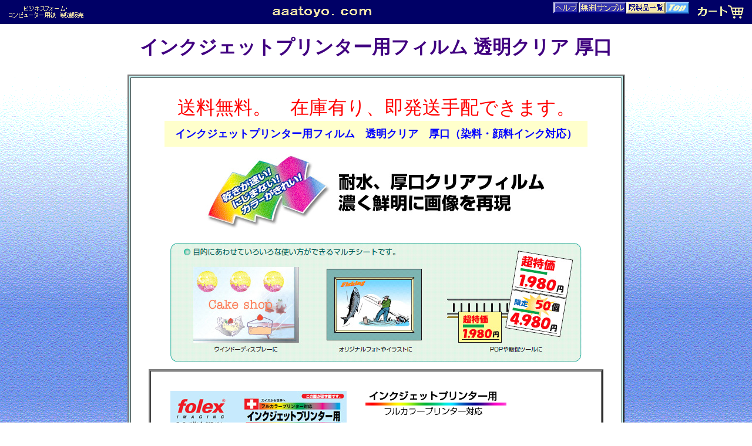

--- FILE ---
content_type: text/html
request_url: https://aaatoyo.com/folex/od-ijf-c.htm
body_size: 43953
content:
<!DOCTYPE HTML PUBLIC "-//W3C//DTD HTML 4.01 Transitional//EN">
<HTML>
<HEAD>
<script async src="https://s.yimg.jp/images/listing/tool/cv/ytag.js"></script>
<script>
window.yjDataLayer = window.yjDataLayer || [];
function ytag() { yjDataLayer.push(arguments); }
ytag({"type":"ycl_cookie"});
</script>
<meta charset="UTF-8">
<title>インクジェット用フィルム透明クリア厚口お得用 送料0円スピード通販 | トヨシコー</title>
    <link rel="stylesheet" href="/css/aaatoyo.css">
<META NAME="description" CONTENT="お徳用インクジェット用フィルム透明クリア厚口を日本全国送料無料でスピード発送いたします。　トヨシコー">
<META NAME="keywords" CONTENT="トヨシコー,インクジェット,フィルム,透明クリア,厚口,用紙,プリンタ用紙,プリンタ,通販,通信販売,">
<meta http-equiv="Content-Style-Type" content="text/css">
<meta http-equiv="Content-Script-Type" content="text/javascript">
<meta name="viewport" content="width=device-width">
<STYLE><!--

@media only screen and (max-width: 500px) {
.smartphone_non_display{
	display: none;
}
}

@media only screen and (min-width: 501px) {
.pc_non_display{
	display: none;
}
}

-->
</STYLE>
<STYLE><!--
A:hover{
	background-color: #ffff00;
}
-->
</STYLE>
<STYLE>
<!--
BODY{
  font-family : "ＭＳ Ｐゴシック", sans-serif;
-webkit-text-size-adjust: 100%;
-ms-text-size-adjust: 100%;
}
A{
  text-decoration : none;
}
SPAN{
  line-height : 130%;
}
CAPTION{
  line-height : 110%;
}
-->
</STYLE>
<STYLE><!--
A:hover{
	background-color: #ffff00;
}
-->
</STYLE>

<script type="text/javascript">
<!--
function img_m_change(){
chip = new Date();
month = chip.getMonth()+1;
document.write('<img src="https://aaatoyo.com/calendar/' + month + '.gif">');
}
// -->
</script>



<!-- Global site tag (gtag.js) - Google AdWords: 1072548697 -->
<script async src="https://www.googletagmanager.com/gtag/js?id=AW-1072548697"></script>
<script>
  window.dataLayer = window.dataLayer || [];
  function gtag(){dataLayer.push(arguments);}
  gtag('js', new Date());  gtag('config', 'AW-1072548697');
  gtag('config', 'UA-461412-1');
  gtag('config', 'G-Q6RZ443QLF');
</script>



<script type="application/ld+json">
{
  "@context": "https://schema.org",
  "@type": "Organization",
  "name": "株式会社トヨシコー",
  "url": "https://aaatoyo.com",
  "logo": "https://aaatoyo.com/rogo-L.jpg",
  "image": "https://aaatoyo.com/kanbann.jpg",
  "address": {
    "@type": "PostalAddress",
    "streetAddress": "鴫野西 2-8-8",
    "addressLocality": "大阪市城東区",
    "addressRegion": "大阪府",
    "postalCode": "536-0014",
    "addressCountry": "JP"
  },
  "telephone": "+81-6-6962-3268",
  "contactPoint": [
    {
      "@type": "ContactPoint",
      "telephone": "+81-6-6962-3268",
      "contactType": "customer service",
      "areaServed": "JP",
      "availableLanguage": ["Japanese"]
    }
  ],
  "sameAs": [
    "https://x.com/toyosiko"
  ]
}
</script>

</head>
<BODY bgcolor="#ffffff" TOPMARGIN="0" LEFTMARGIN="0" rightMARGIN="0" text="#400080" link="#000099" vlink="#000099" alink="#ff00ff" background="../dolph_bg.gif">

<!-- 緊急告知スペース -->
  
<!-- 緊急告知スペース-end -->

<!-- SM■SM■SM■SM■SM■SM■SM■SM■SM■SM■SM■SM■SM■SM■SM■SM■SM■SM■SM■SM■SM■SM■SM■SM■SM■SM■ -->
<div class="pc_non_display" style="background-color: #ffffff; color: #ff0000; font-size : 7.2vw; font-weight: bold; text-align: right; margin: 20px 0px 20px 0px;"><IMG src="sumaho-yoko.gif" border="0"></div>
<!-- end SM■SM■SM■SM■SM■SM■SM■SM■SM■SM■SM■SM■SM■SM■SM■SM■SM■SM■SM■SM■SM■SM■SM■SM■SM■ -->

<TABLE width="100%" bgcolor="#000066">
    <TR>
    <td style="width: 150px; text-align: center; white-space: nowrap;"><a href="https://aaatoyo.com/index.htm"><img src="../head1.gif" width="127" height="20" style="border: 0; vertical-align: middle;" alt="ビジネスフォーム・コンピュータ用紙　製造販売">
  </a></td>
    <th style="white-space: nowrap;"><a target="_blank" href="https://aaatoyo.com/index.htm"><img src="../aaatoyo.gif" width="168" height="18" style="border: 0;" alt="aaatoyo.com">
  </a></th>
    <td style="width: 231px; text-align: right; vertical-align: top; white-space: nowrap;"><a target="_blank" href="https://aaatoyo.com/help-desk.htm"><img src="../Help.gif" width="43" height="20" style="border: 0;"></a><a target="_blank" href="https://aaatoyo.com/sample-ssl.htm"><img src="../sample.gif" width="81" height="20" style="border: 0;"></a><a target="_blank" href="https://aaatoyo.com/sub10-kisei.htm"><img src="../goods.gif" width="67" height="20" style="border: 0;"></a><a href="https://aaatoyo.com/index.htm"><img src="../top6.gif" width="40" height="20" style="border: 0;" alt="Top"></a></td>
    <td style="width: 100px; text-align: right; vertical-align: top; white-space: nowrap;"
    onmouseover="this.style.backgroundColor='#ffff66';"
    onmouseout="this.style.backgroundColor='';"><a href="https://shop.aaatoyo.com/c-cart" target="_blank"><img style="display: inline-block; padding: 5px 10px; border: 0;" src="../cart-gold.png" width="80" height="25" onmouseover="this.src='cart-gold-hover.png'" onmouseout="this.src='cart-gold.png'" alt="カートに入れる"></a>
</td>
  </TR></TABLE>
<DIV align="center">
<TABLE width="100%">
  <TBODY>
    <TR>
      <TD align="right" height="13"><!--[if IE]><A href="JavaScript:window.external.AddFavorite('https://aaatoyo.com/folex/od-ijf-c.htm','★IJ用フィルムクリア：お得用★')"><IMG src="../okiniiri2.gif" width="152" height="11" border="0"></A><![endif]--></TD>
    </TR>
    <TR>
      <TD>
      <H1 align="center">インクジェットプリンター用フィルム 透明クリア 厚口</H1>
      </TD>
    </TR>
  </TBODY>
</TABLE>
  <table border="3" bgcolor="#CCFFFF" bordercolorlight="#00ffff" bordercolordark="#00cccc" cellpadding="30">
  <TBODY>
    <TR>
      <TD align="center" bgcolor="#FFFFFF"><FONT size="6" color="#FF0000"><SPAN>送料無料。　在庫有り、即発送手配できます。</SPAN></FONT>
      <TABLE cellpadding="10">
        <TBODY>
          <TR>
            <TD align="center" bgcolor="#ffffcc"><STRONG><FONT color="#0000ff" size="+1">インクジェットプリンター用フィルム　透明クリア　厚口（染料・顔料インク対応）</FONT></STRONG></TD>
          </TR>
          <TR>
            <TD align="center"><IMG border="0" alt="説明１" src="IJFC01.jpg" width="580" height="130"></TD>
          </TR>
          <TR>
            <TD align="center"><IMG src="IJFC02.jpg" width="700" height="203" border="0" alt="説明２"></TD>
          </TR>
        </TBODY>
      </TABLE>
      <TABLE cellspacing="0" bgcolor="#FFFFFF" border="3" bordercolorlight="#00ffff" bordercolordark="#00cccc">
        
          
          <TR>
          <TD colspan="5">
          <TABLE cellpadding="0">
              <TBODY>
              <TR>
                  <TD valign="top"><IMG src="IJF-50A4C.jpg" width="300" height="440" border="0" hspace="30" vspace="30" alt="インクジェットプリンター用フィルム　透明クリア"></TD>
                  <TD nowrap>
<TABLE cellSpacing=0 cellPadding=0 border=0>
<TBODY>
<TR>
<TD><img src="IJ-you.1.gif" width="240" height="41" border="0" alt="インクジェットプリンター用" vspace="30"></TD>
          </TR>
        </TBODY>
      </TABLE>
                <TABLE cellspacing="5" cellpadding="0" border="0">
<TBODY>
<TR>
<TD width=40><img src="sizeA4.1.jpg" width="40" height="40" border="0" alt="A4サイズ"></TD>
                      <TD><IMG border="0" alt="A3サイズ" src="sizeA3.jpg" width="40" height="40"></TD>
                      <TD width=40><img src="nocut.1.jpg" width="40" height="40" border="0" alt="ノーカット"></TD>
<TD width=42><IMG border="0" alt="フィルム透明" src="variFiC.jpg" width="40" height="40"></TD>
                      <TD nowrap><FONT color="#ff4500"><B>染料・顔料インク対応</B></FONT></TD>
                    </TR>
                  </TBODY>
      </TABLE>
                <TABLE cellpadding="5">
                    <TBODY>
                    <TR>
                      <TD height="10"></TD>
                    </TR>
                    <TR>
                        <TD><FONT color="#0000ff">★</FONT>表面の特殊コート層（多孔質インク吸収層）が<BR>
                      　インクをすばやく吸収。<BR>
                      　ニジミのないシャープなプリントができます。</TD>
                    </TR>
                    <TR>
                      <TD nowrap><FONT color="#0000ff">★</FONT>染料インクでも顔料インクでもプリントできます。<BR>
                      &nbsp; <FONT size="-1">（顔料インクでは光沢感がそこなわれることがあります。）</FONT></TD>
                    </TR>
                    <TR>
                      <TD height="30"><FONT color="#0000ff">★</FONT>160μmの厚みで、こしがあり、扱いが容易です。</TD>
                    </TR>
                    <TR>
                      <TD height="20"><FONT size="-1">●片面プリントタイプ　厚さ=0.16mm<BR>
                      　A4サイズ=297x210mm　　A3サイズ=420x297mm</FONT></TD>
                    </TR>
                    <TR>
                      <TD bgcolor="#ffffcc">用紙の設定<BR>
                      EPSON：写真用紙<BR>
                      Canon：プロフォト/スーパーフォトペーパー<BR>
                      HP：プレミアムプラスフォト用紙<BR>
                      <FONT size="-1">※一部対応していない機種もありますので、ご注意ください。<BR>
                      （上記、用紙設定のない機種など）</FONT></TD>
                    </TR>
                  </TBODY>
                  </TABLE>
                <FONT 
size=2>&nbsp;&nbsp;&nbsp;&nbsp;&nbsp;&nbsp;&nbsp;&nbsp;&nbsp;&nbsp;&nbsp;&nbsp;&nbsp;&nbsp;&nbsp;&nbsp;&nbsp;&nbsp;&nbsp;&nbsp;&nbsp;&nbsp;&nbsp;&nbsp;&nbsp;&nbsp;&nbsp;&nbsp;&nbsp;&nbsp;&nbsp;&nbsp;&nbsp;&nbsp;&nbsp;&nbsp;&nbsp;&nbsp;&nbsp;&nbsp;&nbsp;&nbsp;&nbsp;&nbsp;&nbsp;&nbsp;&nbsp;&nbsp;&nbsp;販売元：フォーレックス（株）</FONT></TD>
                </TR>
              <TR>
                <TD valign="top" colspan="2"></TD>
              </TR>
            </TBODY>
            </TABLE>
          </TD>
        </TR>
          <TR>
          <TD colspan="5" align="center" bgcolor="#99FFCC"><STRONG>インクジェットプリンター用フィルム　透明クリア　厚口（染料・顔料インク対応）</STRONG></TD>
        </TR>
          <TR>
            <TD nowrap bgcolor="#eeeeee" align="center">IJF-50A4C</TD>
          <TD nowrap bgcolor="#eeeeee" align="center">A4</TD>
          <TD nowrap bgcolor="#eeeeee" align="center"><B><FONT color="#ff0000">お徳用</FONT></B>１ケース <B>50枚</B>入り</TD>
            <TD nowrap bgcolor="#eeeeee" align="center"><B><FONT color="#FF0000">送料無料 ￥8,000</FONT></B>　<FONT size="-1">（税込￥8,800）</FONT></TD>
            <td bgcolor="#eeeeee" align="right">
            <form action="https://shop.aaatoyo.com/c-cart-prev?fic=IJF-50A4C" method="POST" accept-charset="UTF-8" style="display: inline-block; white-space: nowrap; margin: 0;"><input type="hidden" name="item_code" value="IJF-50A4C" /><input type="hidden" name="dummy" value="&#65533;" /><label style="font-size: 12px;">数量:
    <select name="item_count" style="font-size: 12px;">
              <option value="1">1</option>
              <option value="2">2</option>
              <option value="3">3</option>
              <option value="4">4</option>
              <option value="5">5</option>
              <option value="6">6</option>
              <option value="7">7</option>
              <option value="8">8</option>
              <option value="9">9</option>
              <option value="10">10</option>
              <option value="11">11</option>
              <option value="12">12</option>
              <option value="13">13</option>
              <option value="14">14</option>
              <option value="15">15</option>
              <option value="16">16</option>
              <option value="17">17</option>
              <option value="18">18</option>
              <option value="19">19</option>
              <option value="20">20</option>
            </select>
  </label><input type="hidden" name="last_url" value="https://aaatoyo.com/folex/od-ijf-c.htm"><input type="image" src="../cart.gif" alt="カートに入れる" style="vertical-align: middle; border: none;">
</form>
            </td>
          </TR><TR>
          <TD nowrap bgcolor="#eeeeee" align="center">IJF-25A3C</TD>
          <TD nowrap bgcolor="#eeeeee" align="center">A3</TD>
          <TD nowrap bgcolor="#eeeeee" align="center"><B><FONT color="#ff0000">お徳用</FONT></B>１ケース <B>25枚</B>入り</TD>
          <TD nowrap bgcolor="#eeeeee" align="center"><B><FONT color="#FF0000">送料無料 ￥8,000</FONT></B>　<FONT size="-1">（税込￥8,800）</FONT></TD>
            <td bgcolor="#eeeeee" align="right">
            <form action="https://shop.aaatoyo.com/c-cart-prev?fic=IJF-25A3C" method="POST" accept-charset="UTF-8" style="display: inline-block; white-space: nowrap; margin: 0;"><input type="hidden" name="item_code" value="IJF-25A3C" /><input type="hidden" name="dummy" value="&#65533;" /><label style="font-size: 12px;">数量:
    <select name="item_count" style="font-size: 12px;">
              <option value="1">1</option>
              <option value="2">2</option>
              <option value="3">3</option>
              <option value="4">4</option>
              <option value="5">5</option>
              <option value="6">6</option>
              <option value="7">7</option>
              <option value="8">8</option>
              <option value="9">9</option>
              <option value="10">10</option>
              <option value="11">11</option>
              <option value="12">12</option>
              <option value="13">13</option>
              <option value="14">14</option>
              <option value="15">15</option>
              <option value="16">16</option>
              <option value="17">17</option>
              <option value="18">18</option>
              <option value="19">19</option>
              <option value="20">20</option>
            </select>
  </label><input type="hidden" name="last_url" value="https://aaatoyo.com/folex/od-ijf-c.htm"><input type="image" src="../cart.gif" alt="カートに入れる" style="vertical-align: middle; border: none;">
</form>
            </td>
          </TR><TR>
          <TD colspan="5" align="center">送料＆代引き手数料<FONT color="#0000ff"><B>無料サービス</B></FONT>（弊社負担）</TD>
        </TR>
        
      
      </TABLE>
      <BR>
      <TABLE bgcolor="#eeeeee" cellpadding="3">
        <TBODY>
          <TR>
            <TD bgcolor="#FFFFFF"><FONT size="-1">※トヨシコーの試用テストの見解では、若干乳白色と思います。<BR>
            　水に濡らすと透明感が増しカールしました。乾燥の過程で透明度にムラが出来ました。<BR>
            　<B>ご了承の上、お買い求め下さい。</B></FONT></TD>
          </TR>
        </TBODY>
      </TABLE>
      <BR>
      <TABLE border="0">
        <TBODY>
          <TR>
            <TD><A target="_blank" href="od-fap.htm"><FONT color="#0000ff">●</FONT><B>コットン100%</B> IJ専用<STRONG>ファインアートペーパー</STRONG>は<FONT color="#ff0033">こちら</FONT><IMG src="../b_lis022.gif" width="16" height="16" border="0"><BR>
            </A><A target="_blank" href="od-flcv.htm"><FONT color="#0000ff">●</FONT>ＩＪ専用<STRONG>キャンバスクロス</STRONG>は<FONT color="#ff0033">こちら</FONT><IMG src="../b_lis022.gif" width="16" height="16" border="0"></A></TD>
          </TR>
        </TBODY>
      </TABLE>
        <br>
        <br>
        <a target="_blank" href="../sub10-kisei.htm">　<img src="../goods2.gif" width="91" height="20" border="0" alt="既製販売品一覧へ">　</a>その他の、用紙や加工は、別途<a href="../sub9.htm"><B><U><FONT color="#FF0000">お見積</FONT></U></B></a>いたします。<BR>
        <BR>
        <br>
        <table border="0" cellpadding="10">
          <tr>
            <td align="center" bgcolor="#ffffcc" nowrap><FONT color="#FF0000" size="+1"><B>ご注文方法：</B></FONT><SPAN>カート方式に変更しました。<br>
            <br>
            入り用の物の数量横の<FONT size="-1">▼</FONT>をクリックして注文数量を選び、<br>
            カートボタンを押して手続きを進めて下さい。<BR>
            <BR>
            特にお急ぎの方は、電話にて確認を、お願いします。</SPAN>
      </td>
          </tr><tr>
            <td style="text-align: center; background-color: #FFFFFF; white-space: nowrap;"><a href="#otodoke" style="color: #ff0000; text-decoration: underline;"><span style="font-weight: bold;">お支払い方法・配送方法</span>は、このページの下部にも記載があります。 </a></td>
          </tr>
        </table>
        <BR>
        <BR>
        <TABLE cellpadding="5" width="500">
          <TBODY>
            <TR>
              <td colspan="2" align="left"><a target="_blank" href="../fun.htm"><FONT color="#0000ff">●</FONT><FONT color="#400080">ご利用『良かったよ！』の声</FONT><img src="../b_lis022.gif" width="16" height="16" border="0"></a><BR>
              <a target="_blank" href="../order-ssl.htm"><FONT color=#0000ff>●</FONT>商品共通注文　&amp;　FAX注文方法は<FONT color="#ff0000"><U>こちら</U></FONT></a><BR>
              <a target="_blank" href="../sample-ssl.htm"><FONT color="#0000ff">●</FONT>無料サンプルは<U><B><FONT color="#ff0000">こちら</FONT></B></U><img height="16" src="../b_lis022.gif" width="16" border="0"></a>　　　<FONT color="#0000ff">●</FONT>ご質問は<a href="mailto:t@aaatoyo.com?Subject=%97%70%8E%86%8E%BF%96%E2"><FONT color="#FF0000"><U>t@aaatoyo.com</U></FONT></a>まで、
      </td>
            </TR>
          </TBODY>
        </TABLE>
        <br>
        <br>
        <br>
        <table bgcolor="#FFFFFF" cellpadding="10">
          <tr>
            <td colspan="3" nowrap width="429" bgcolor="#FFFFCC"><span><b>送料＆代引き手数料<font color="#0000ff">無料サービス</font></b>（弊社負担）<br>
            <font size="1">サービスエリア日本国内（一部離島を除く）</font></span></td>
          </tr><tr>
            <td align="center" colspan="3" nowrap><b>注文忘れ</b>や<b>置き場所に困った</b>時、定期購入をお申し付け下さい。　<a target="_blank" href="https://aaatoyo.com/help-desk.htm#Subscription application"><u><font color="#ff0000">？</font></u></a></td>
          </tr><tr>
            <td colspan="3" align="center" bgcolor="#FFFFCC" nowrap>弊社より、注文確認の連絡を、させていただきます。<br>
            <b>注文確認時</b>を、<b>本受注</b>とさせていただきます。<span><br>
            </span><br>
            営業日の一両日中にトヨシコーからお客様への注文確認の連絡がない場合、<br>
            通信障害等のトラブルの可能性がありますので、お手数ですが下記まで連絡お願いします。</td>
          </tr>
        </table>
        <BR>
        <BR>
        <BR>
        <B><FONT size="3"><img src="../rogo-s.gif" width="25" height="29" border="0" alt="ロゴマーク">　株式会社 トヨシコー</FONT></B> <BR>
        　<FONT size="2">資本金２２５０万円<BR>
        代表取締役　原田伴彦<BR>
        本社　大阪市城東区鴫野西 2-8-8<BR>
        &nbsp;ＴＥＬ０６－６９６２－３２６８&nbsp;ＦＡＸ０６－６９６２－３２９４<BR>
        <FONT color="#0000ff"><B>品質保証</B></FONT>：万一の不良品につきましては良品と替えさせていただきます。<BR>
        上記製品の返品は到着後１０日以内・未開封に限らせていただきます。返品送料はご負担願います。</FONT><FONT size="-1"><a target="_blank" href="https://aaatoyo.com/law.htm"><FONT color="#0000ff"><U><SPAN style="BACKGROUND: yellow">◆法律に基づく表示◆</SPAN></U></FONT></a></FONT></TD>
    </TR>
  </TBODY>
</table>
</DIV>
<CENTER><br>
  <div align="center">
    <br>
    <table cellpadding="5" bgcolor="#0000FF">
      <tr>
        <td colspan="2" bgcolor="#ffffff" align="center" nowrap><font size="+3">&nbsp;お電話　０６－６９６２－３２６８&nbsp;</font><br>
        平日 9:00～12:00，13:00～18:00<br>
        </td>
      </tr><tr>
        <td bgcolor="#ffffff" align="center" nowrap colspan="2">
        <table cellpadding="5" cellspacing="0">
          <tr>
            <td align="center" height="10"></td>
          </tr><tr>
            <td align="center"><img src="https://aaatoyo.com/speed2.gif" width="170" height="68" border="0"></td>
          </tr><tr>
            <td>
            <table border="0" cellpadding="0" cellspacing="0">
              <tr>
                <td><script type="text/javascript">
<!--
img_m_change();
// -->
</script>
</td>
              </tr><tr>
                <td><img src="https://aaatoyo.com/calendar/kyuugyou.gif" width="160" height="24" border="0">
</td>
              </tr>
          </table>
            </td>
          </tr><tr>
            <td height="10"></td>
          </tr>
      </table>
        <b>ご注文、お見積もりは、何時でも送信出来ます。</b></td>
      </tr>
  </table>
    <br>
    <br>
  </div>
  <div><!-- 共通案内の挿入 --><!-- /common/pay.htm -->
<meta charset="UTF-8"><div class="info hy" align="center">
  <a name="otodoke" id="otodoke"></a>
  <p align="center" style="background-color: #fff;">
  <img src="/aaatoyo-setubi.gif" width="950" vspace="20" height="161" border="0"></p>
<hr>
  <TABLE width="950" border="0">
    <tbody><tr>
      <td align="left" style="background-color: #fff;"><font size="4"><b>お届けについて</b></font>
</td>
    </tr>
  </tbody></TABLE>
  <center>
  <TABLE border="0">
  <tbody>
    <tr align="center">
      <td style="background-color: #fff;"><img src="/box-info.gif" width="884" height="484" border="0"></td>
    </tr>
      <tr align="center">
        <TD height="10"></TD>
      </tr>
      <tr>
      <td align="center">
      <table cellspacing="3" cellpadding="5" border="0" bgcolor="#ffff00">
        <tbody>
          <tr>
            <td nowrap="" bgcolor="#ffffff" align="left"><b><font size="+2">こだわりの包装</font></b>　長年のプロ向け業務用プリンタ用紙通販経験により日々改良してきました。<BR>
              <br>
              ポリラミクラフト包装、さらにビニール包装で二重に防湿しています。<br>
      　（紙は湿度に大きく影響を受け劣化します。シワ、波打ち、ジャム、二重送り、カール等、プリンタートラブルの原因の一つになります。）<br>
      <br>
      上下段ボールパットにより、段ボールケース内底面のフラップ段差による商品の自重変形を防ぎ、対衝撃を強化しています。<br>
      　（紙が変形すると、見た目が悪いばかりかプリンタートラブルの原因の一つになります。）<br>
      <br>
      フタを、ミの底まで長くして側面を二重構造にし、垂直耐加重を強化し、対衝撃も強化しています。<br>
      　（ケースを積み重ねて置いた場合の変形を軽減します。）<br>
      <br>
      輸送時の荷傷保護のため、さらに保護パットを、ケースより長い目にして当ててあります。<br>
<br>
配送業者には最善の注意を促しておりますが、商品受取時、万一内部の商品に損傷が見られた場合は、<br>
              ご遠慮なく至急ご連絡願います。早急にお取り替えさせていただきます。</td>
          </tr>
        </tbody>
      </table>
      </td>
    </tr>
    <tr>
      <td height="25"><br></td>
    </tr>
  </tbody>
</TABLE>
  </center>
  <TABLE width="950" cellspacing="1" cellpadding="5" bgcolor="#bbbbff">
  <tbody>
    <tr>
        <TD width="150" nowrap bgcolor="#ededff" align="center">送料</TD>
        <td bgcolor="#ffffff" align="left" style="font-size : 1.2em;"><b><font color="#ff0000">日本全国送料無料！スピード発送！　代引き手数料０円</font></b>（弊社負担）</td>
      </tr>
    <tr>
        <TD nowrap bgcolor="#ededff" align="center" style="font-size : 0.9em;">お引き渡し時期</TD>
        <td bgcolor="#ffffff" align="left" style="font-size : 0.9em;">通常、代金引換、クレジットカード決済の場合は、注文確認後の手配となります。営業日のPM４時（土曜はPM３時）までに注文確認済みの場合は、同日発送出来ますので、翌日にお届けできております。以降の確認の場合は、翌営業日の発送になります。尚、遠隔地の場合は、輸送に日数を要するようです。<br>
      <br>
        銀行振込、郵便振替、コンビニ決済の場合は、入金確認後の手配となります。営業日のPM４時（土曜はPM３時）までに入金確認済みの場合は、同日発送出来ますので、翌日にお届けできております。以降の確認の場合は、翌営業日の発送になります。尚、遠隔地の場合は、輸送に日数を要するようです。<br>
        <br>
        オーダーメード商品・受注生産品・お取り寄せ商品は都度お知らせします。<br>
      <br>
      スピード発送を心がけています。特にお急ぎの場合は、お電話にてご確認願います。<br>
      <br>
      <font color="#ff0000">※不慮の事情により、発送が遅れる場合は、ご連絡差し上げます。</font></td>
      </tr>
  </tbody>
</TABLE>
  <TABLE width="950" border="0">
    <tbody><tr>
      <td align="left" style="background-color: #fff;"><b>お支払いについて</b>
  </td>
    </tr>
  </tbody></TABLE>
  <TABLE width="950" cellspacing="1" cellpadding="5" bgcolor="#bbbbff">
  <tbody>
    <tr>
        <TD width="150" bgcolor="#ededff" align="center" style="font-size : 0.9em;">手数料</TD>
        <td bgcolor="#ffffff" align="left" style="font-size : 1.2em;"><b>日本全国送料<font color="#ff0000">無料！</font>代引き手数料<font color="#ff0000">無料！</font></b></td>
      </tr>
    <tr>
        <TD nowrap bgcolor="#ededff" align="center" style="font-size : 0.9em;">お支払い方法</TD>
        <td bgcolor="#ffffff" align="left" style="font-size : 0.9em;">● <B>代金引換：<FONT COLOR="#0000ff">最短　安心安全</FONT></B>　<FONT color="#ff0000"><B>代引手数料は無料です。</B></FONT>（弊社負担）<BR>
        　ご注文を承り、商品の準備ができ次第商品を発送いたします。<br>
      　宅配便のドライバーに代金をお支払いただきます。（配送会社の領収書が付いています。）<br>
        <br>
      　尚、代金引換便のお取り扱いは、<b>現金のみ</b>で、お買い上げ合計金額１０万円までとなっております。<br>
      <br>
      ●<b>入金確認後発送</b>（前払い）<br>
      　注文完了後に送信されるメールに記載された合計金額を、ご入金ください。ご入金確認後、早急に発送いたします。<br>
      <br>
      <b>銀行振込</b>：<BR>
        　三井住友銀行 城東支店 当座 ２５５７２３ カ）トヨシコー<br>
        　楽天銀行 ロック支店 普通 ７０１８０８７ カ）トヨシコー<br>
        　PayPay銀行 本店営業部 普通６９２６４３５ カ）トヨシコー<br>
      <br>
      <b>郵便振替</b>：<BR>
        　口座番号 ００９５０－１－６２９７９ 口座名称 株式会社 トヨシコー<BR>
        <br>
        　<font color="#ff0000">■■<b>※振り込み料・振替手数料はお客様負担でお願いします。</b>■■</font><BR>
        <BR>
        ●<B>クレジットカード決済</B>：&nbsp;商品発送後に決済が完了します。<BR>
        <TABLE border="0">
          <TR>
            <TD><img src="../logo_visa.gif" style="max-width:50px; vertical-align: middle;" alt="VISA" title="VISA"> </TD>
            <TD><img src="../logo_mc.gif" style="max-width:50px; vertical-align: middle;" alt="Master Card" title="Master Card"></TD>
            <TD><img src="../logo_jcb.gif" style="max-width:50px; vertical-align: middle;" alt="JCB" title="JCB"></TD>
            <TD><img src="../logo_amex.gif" style="max-width:50px; vertical-align: middle;" alt="AMERICAN EXPRESS" title="AMERICAN EXPRESS"></TD>
            <TD><img src="../logo_diners.gif" style="max-width:50px; vertical-align: middle;" alt="Diners Club" title="Diners Club"></TD>
          </TR>
        
        </TABLE>
        ご安心ください。トークン決済を利用している為、弊社は一切クレジットカード情報に触れることなく処理を行います。<br>
        <BR>
      ●<b>承認済みの後払い</b><br>
      　上記のお支払い方法が、経理上困難な企業様・官公庁様の場合、<a href="javascript:void(0);" onclick="window.open('https://shop.aaatoyo.com/c-contact','ems_sub','width=730,height=620,scrollbars=1,resizable=yes');">ご相談</a>下さい。<br>
        　審査の上、ご連絡させていただきます。<br>
        　又、お買いあげ実績により、ご希望で後払い扱いにさせていただいている場合もあります。 </td>
      </tr>
    <tr>
        <TD nowrap bgcolor="#ededff" align="center" style="font-size : 0.9em;">お支払い期限</TD>
        <td bgcolor="#ffffff" align="left" style="font-size : 0.9em;">●商品代引：商品到着時に、宅配便のドライバーに代金をお支払いただきます。<br>
        ●入金確認後発送（前払い）：２１日を過ぎて入金が確認できない場合は、自動キャンセルをさせていただきます。</td>
      </tr>
    <tr>
        <TD bgcolor="#ededff" align="center" style="font-size : 0.9em;">領収書</TD>
        <td bgcolor="#ffffff" align="left" style="font-size : 0.9em;">領収書は通常発行しておりません。ご要望のある場合のみ発行しております。<BR>
        ご必要の場合は、「ストアへのご要望」欄に「領収書希望」とお書きください。</td>
      </tr>
  </tbody>
</TABLE>
  <TABLE width="950" border="0">
    <tbody><tr>
      <td align="left" style="background-color: #fff;"><b>保証について</b>
  </td>
    </tr>
  </tbody></TABLE>
  <table width="950" cellspacing="1" cellpadding="5" bgcolor="#bbbbff">
  <tbody>
    <tr>
        <TD width="150" bgcolor="#ededff" align="center" style="font-size : 0.9em;">保証対象商品</TD>
        <td bgcolor="#ffffff" align="left" style="font-size : 0.9em;">『aaatoyo.com』サイトにて掲載の商品は、すべて保証対象となります。</td>
      </tr>
    <tr>
        <TD width="150" bgcolor="#ededff" align="center">保証限度額</TD>
        <td bgcolor="#ffffff" align="left">保証限度額は、商品の販売金額以内とさせていただきます。<br>
      製品及びサービスに起因する損害賠償は、弊社へのお支払い済み起因品代金を上限とします。</td>
      </tr>
    <tr>
        <TD width="150" bgcolor="#ededff" align="center" style="font-size : 0.9em;">保証期間</TD>
        <td bgcolor="#ffffff" align="left" style="font-size : 0.9em;">納品より30日以内に弊社までお申し出いただいたものとさせて頂きます。</td>
      </tr>
    <tr>
        <TD width="150" bgcolor="#ededff" align="center" style="font-size : 0.9em;">保証適用外</TD>
        <td bgcolor="#ffffff" align="left" style="font-size : 0.9em;">受け取り後の不適切な取扱等による弊社責任外の事案につきましては保証できかねます。</td>
      </tr>
  </tbody>
</table>
  <table width="950" border="0">
    <tbody><tr>
      <td align="left" style="background-color: #fff;"><b>販売条件について</b>
  </td>
    </tr>
  </tbody></table>
  <table width="950" cellspacing="1" cellpadding="5" bgcolor="#bbbbff">
  <tbody>
    <tr>
        <TD width="150" bgcolor="#ededff" align="center" style="font-size : 0.9em;">販売条件</TD>
        <td bgcolor="#ffffff" align="left" style="font-size : 0.9em;">『aaatoyo.com』サイト以外でのお取引は、別途各店による表記の販売規約を適用するものとします。<br>
      掲載している写真は、ご使用のコンピュータの環境や撮影の光加減によって実際の商品のイメージと多少異なることがございます。<br>
      製品の仕様は予告無く変更する場合がありますのであらかじめご了承下さい。大量注文はお断りさせていただく場合がございます。<br>
      ご指定配送先から転送する場合の送料は、お客様負担になります。<br>
万一訴訟の必要が生じた場合には、大阪地方裁判所を専属的合意管轄裁判所とします。</td>
      </tr>
  </tbody>
</table>
  <table width="950" border="0">
    <tbody><tr>
      <td align="left" style="background-color: #fff;"><b>ストア情報</b>
  </td>
    </tr>
  </tbody></table>
  <table width="950" cellspacing="1" cellpadding="5" bgcolor="#bbbbff">
  <tbody>
    <tr>
        <TD width="150" bgcolor="#ededff" align="center" style="font-size : 0.9em;">ストア紹介</TD>
        <td bgcolor="#ffffff" align="left" style="font-size : 0.9em;">昭和43年創業、実績ある会社です。ご安心してご利用下さい。日本全国送料無料スピード発送！</td>
      </tr>
      <tr>
        <TD bgcolor="#ededff" align="center" style="font-size : 0.9em;">所属団体</TD>
        <td bgcolor="#ffffff" align="left" style="font-size : 0.9em;">日本フォーム印刷工業連合会　　関西フォーム印刷工業会　　大阪商工会議所　　社団法人 大阪青年会議所 特別会員</td>
      </tr>
      <tr>
        <TD width="150" bgcolor="#ededff" align="center" style="font-size : 0.9em;">ストア名（カタカナ）</TD>
        <td bgcolor="#ffffff" align="left" style="font-size : 0.9em;">トヨシコー 本店　（トヨシコー ホンテン）</td>
      </tr>
      <tr>
        <TD bgcolor="#ededff" align="center" style="font-size : 0.9em;">ストアURL</TD>
        <td bgcolor="#ffffff" align="left">https://aaatoyo.com</td>
      <tr>
        <TD width="150" bgcolor="#ededff" align="center" style="font-size : 0.9em;">登録番号</TD>
        <td bgcolor="#ffffff" align="left" style="font-size : 0.9em;">T5120001015732</td>
      </tr>
      <tr>
        <TD width="150" bgcolor="#ededff" align="center" style="font-size : 0.9em;"><b>お問い合わせ窓口</b></TD>
        <td bgcolor="#ffffff" align="left" style="font-size : 0.9em;">運営会社： 株式会社トヨシコー　　　　<a style="font-size : 90%;" href="https://aaatoyo.com/sub7.htm" target="_blank">会社案内 <img IMG height="16" src="/b_lis022.gif" width="16" border="0"></a></td>
      </tr>
    <tr>
        <TD width="150" bgcolor="#ededff" align="center" style="font-size : 0.9em;">住所</TD>
        <td bgcolor="#ffffff" align="left" style="font-size : 0.9em;">536-0014　大阪府大阪市城東区鴫野西2-8-8</td>
      </tr>
    <tr>
        <TD width="150" bgcolor="#ededff" align="center" style="font-size : 0.9em;">電話番号</TD>
        <td bgcolor="#ffffff" align="left" style="font-size : 0.9em;">06-6962-3268</td>
      </tr>
    <tr>
        <TD width="150" bgcolor="#ededff" align="center" style="font-size : 0.9em;">ファックス番号</TD>
        <td bgcolor="#ffffff" align="left" style="font-size : 0.9em;">06-6962-3294</td>
      </tr>
    <tr>
        <TD width="150" bgcolor="#ededff" align="center" style="font-size : 0.9em;">メールアドレス</TD>
        <td bgcolor="#ffffff" align="left">t@aaatoyo.com</td>
      </tr>
    <tr>
        <TD width="150" bgcolor="#ededff" align="center" style="font-size : 0.9em;">ストア営業日/時間</TD>
        <td bgcolor="#ffffff" align="left">営業日： カレンダー参照　　営業時間： 9:00～12:00 13:00～18:00
        <div align="center">
        <table style="margin: 10px auto; border: none; border-collapse: collapse; border-spacing: 0;">
          <tbody>
              <tr>
              <td style="text-align: center; border: none;">
                <img id="calendarImage" src="" alt="今月のカレンダー" style="border: none;"><br>
                <img src="https://aaatoyo.com/calendar/kyuugyou.gif" width="160" height="24" style="border: none;">
              </td>
            </tr>
          </tbody>
        </table>
        <script>
          var month = new Date().getMonth() + 1;
          document.getElementById("calendarImage").src = "https://aaatoyo.com/calendar/" + month + ".gif";
        </script>
        </div>
</td>
      </tr>
    <tr>
        <TD width="150" bgcolor="#ededff" align="center" style="font-size : 0.9em;">関連ストア</TD>
        <td bgcolor="#ffffff" align="left"><b>本店</b>：別注品も扱っているトヨシコー直営総合サイト　<a target="_blank" href="https://aaatoyo.com">https://aaatoyo.com</a>　<br>
        <br>
        支店：『トヨシコー.com』<br>
<TABLE style="margin: 5px auto 10px auto;" border="0">
  <TR>
    <TD style="border-radius: 20px; border:2px solid #0000ff; background-color: #ffffff; padding : 2px 10px 5px 10px;">
<DIV style="font-size : 100%; margin: 5px 0px 5px 0px; text-align: center;">●スマホでも快適！ <IMG style="vertical-align: -5px;" src="https://aaatoyo.com/card-mark.gif" width="170" height="25" border="0"></DIV>
<DIV style="font-size : 120%; background-color: #ffffcc; margin: 10px 10px 10px 10px; text-align: center;"><B> トヨシコー在庫品カートショップサイト</B>（バージョンアップ版）</DIV>
<DIV style="font-size : 150%; font-weight: bold; margin: 0px 0px 15px 0px; text-align: center;"><A style="display:block;width:100%;height:100%;" href="https://xn--tckh4c6g4d.com/" target="_blank"><U>https://トヨシコー.com/</U></A></DIV>
<DIV style=" margin: 0px 0px 5px 0px;text-align: center;"><A style="display:block;width:100%;height:100%;" href="https://xn--tckh4c6g4d.com/" target="_blank"><IMG style="vertical-align: middle;" src="https://aaatoyo.com/member2.jpg" width="201" height="130" border="0"><IMG style="vertical-align: middle;" src="https://aaatoyo.com/qr-toyosiko.gif" width="99" height="99" border="0"></A></DIV>
<DIV style="font-size : 100%; font-weight: bold;">会員様専用のマイページをご用意！ </DIV>
<DIV style="font-size : 12px; margin: 5px 0px 10px 10px;">ご登録されると、サイト内のさまざまなコンテンツサービスをご利用いただけます。<BR>
（マイページでは、サイト内でのお買い物をより快適にしていただくため、購入履歴やリピート購入など、<BR>
さまざまなサービスメニューをご用意しています。）</DIV>
<DIV style="color: #ff0000; font-size : 14px; font-weight: bold; letter-spacing: 1px; text-align: center;">★お得なキャンペーンも開催します。是非とも登録してください。★</DIV>
</TD>
  </TR>
</TABLE>

</td>
      </tr>
    <tr>
        <TD width="150" bgcolor="#ededff" align="center" style="font-size : 0.9em;">販売責任者</TD>
        <td bgcolor="#ffffff" align="left" style="font-size : 0.9em;">代表取締役　原田伴彦</td>
      </tr>
  </tbody>
</table>
        <div style="background-color: #fff;margin: 20px 20px 20px 20px;"><span style="color: #0000FF; font-weight: bold;">品質保証</span>：万一の不良品につきましては良品と替えさせていただきます。</div>



<br>
<span style="background-color: #ffffff;">
  <a href="https://aaatoyo.com/index.htm" target="_blank" style="color: #0000FF; text-decoration: underline;">top</a>
</span>
　
<span style="background-color: #ffffff;">
  <a href="https://aaatoyo.com/help-desk.htm" target="_blank" style="color: #0000FF; font-size: 87.5%; text-decoration: underline;">ヘルプ</a>
</span>
　
<span style="background-color: #ffffff;">
  <a href="https://aaatoyo.com/sub10.htm" target="_blank" style="color: #0000FF; text-decoration: underline;">site map</a>
</span>
　
<span style="background-color: #ffffff;">
  <a href="https://aaatoyo.com/gizou.htm" target="_blank" style="color: #0000FF; font-size: 87.5%; text-decoration: underline;">コピー偽造防止用紙</a>
</span>
　
<span style="background-color: #ffffff;">
  <a href="https://aaatoyo.com/od-a4nipnc.htm" target="_blank" style="color: #0000FF; font-size: 87.5%; text-decoration: underline;">ノーカーボン複写用紙</a>
</span>
　
<span style="background-color: #ffffff;">
  <a href="https://aaatoyo.com/od-a4st.htm" target="_blank" style="color: #0000FF; font-size: 87.5%; text-decoration: underline;">ミシン目入り用紙</a>
</span>
　
<span style="background-color: #ffffff;">
  <a href="https://aaatoyo.com/sub7.htm" target="_blank" style="color: #0000FF; font-size: 87.5%; text-decoration: underline;">会社案内</a>
</span>
　　
<SPAN style="BACKGROUND: yellow;">
<a href="https://aaatoyo.com/law.htm" target="_blank" style="color: #0000FF; font-size: 87.5%; text-decoration: underline;">◆法律に基づく表示◆</a>
</SPAN>
</div>

</div>
  <TABLE width="100%" height="35" bgcolor="#330066">
    <TR>
      <TD align="center"><a href="mailto:t@aaatoyo.com"><U><FONT color="#F4E6AA" size="2">mailto:t@aaatoyo.com</FONT></U></a></TD>
  </TR>
</TABLE>
</CENTER>
<script async src="https://s.yimg.jp/images/listing/tool/cv/ytag.js"></script>
<script>
window.yjDataLayer = window.yjDataLayer || [];
function ytag() { yjDataLayer.push(arguments); }
ytag({
  "type":"yss_retargeting",
  "config": {
    "yahoo_ss_retargeting_id": "1000007383",
    "yahoo_sstag_custom_params": {
    }
  }
});
</script>


<!-- リマーケティング タグの Google コード -->
<!--------------------------------------------------
リマーケティング タグは、個人を特定できる情報と関連付けることも、デリケート 
なカテゴリに属するページに設置することも許可されません。タグの設定方法につい 
ては、こちらのページをご覧ください。
http://google.com/ads/remarketingsetup
--------------------------------------------------->
<script type="text/javascript">
/* <![CDATA[ */
var google_conversion_id = 1072548697;
var google_custom_params = window.google_tag_params;
var google_remarketing_only = true;
/* ]]> */
</script>
<script type="text/javascript" 
src="https://www.googleadservices.com/pagead/conversion.js">
</script>
<noscript>
<div style="display:inline;">
<img height="1" width="1" style="border-style:none;" alt="" 
src="https://googleads.g.doubleclick.net/pagead/viewthroughconversion/1072548697/?guid=ON&amp;script=0"/>
</div>
</noscript>
</BODY>
</HTML>

--- FILE ---
content_type: text/css
request_url: https://aaatoyo.com/css/aaatoyo.css
body_size: 3804
content:
/* pay.htm用 */
div.info td{
color: #000000;  
line-height : 130%;
font-family : "ＭＳ Ｐゴシック", sans-serif;
padding : 5px 10px 5px 10px;


/* これより下はトヨシコー.com、YS支店と共通 */

/* Aホーバー黄 Hover-Yello */
.hy A{color: #00f;}
.hy A:hover{background-color: #ff0; color: #00f; -webkit-filter: brightness(100%); filter: brightness(100%);}
.himg07 A:hover img{opacity: 0.7;}

/* tr行ホーバー黄 Hover-Yello-TR */
.hytr A{color: #00f; text-decoration : none;}
.hytr:hover td{background-color: #ffff00; color: #000000; text-decoration : none; -webkit-filter: brightness(100%); filter: brightness(100%);}

/* ブロック */
.bl A{display:block; width:100%; height:100%;}
.bl-table td A{display:block;}

/* ブロックlh250 */
.bl250 A{display:block; width:100%; height:100%; text-decoration : none; line-height : 250%;}

/* バック黒の黄文字 */
.hyy A{color: #ff0;}
.hyy A:hover{background-color: #ff0; color: #000; -webkit-filter: brightness(100%); filter: brightness(100%);}

/* A金文字用ホーバー黄 Hover-Yello-Gold */
.hyg {background-color: #006;}
.hyg A{color: #F4E6AA; text-decoration : none;}
.hyg A:hover{background-color: #ff0 ; color: #000 !important; text-decoration : none; -webkit-filter: brightness(100%); filter: brightness(100%);}

.dp20 TD{padding: 20px;}
.dp15 TD{padding: 15px;}
.dp10 TD{padding: 10px;}
.dp5 TD{padding : 5px;}
.dp2 TD{padding : 2px;}
.dp0 TD{padding : 0;}

.dplr10 TD{padding-left : 10px; padding-right : 10px;}
.dplr20 TD{padding-left : 20px; padding-right : 20px;}

.p0 {padding : 0;}
.p1 {padding : 1px;}
.p2 {padding : 2px;}
.p3 {padding : 3px;}
.p5 {padding : 5px;}
.p10 {padding : 10px;}
.p15 {padding : 15px;}
.p20 {padding : 20px;}
.p25 {padding : 25px;}
.p30 {padding : 30px;}
.p35 {padding : 35px;}

.plr10 {padding-left : 10px; padding-right : 10px;}
.plr20 {padding-left : 20px; padding-right : 20px;}

.f32 {font-size : 32px;}
.f24 {font-size : 24px;}
.f20 {font-size : 20px;}
.f18 {font-size : 18px;}
.f16 {font-size : 16px;}
.f15 {font-size : 15px;}
.f14 {font-size : 14px;}
.f13 {font-size : 13px;}
.f12 {font-size : 12px;}
.f11 {font-size : 11px;}
.f10 {font-size : 10px;}
.f9 {font-size : 9px;}
.f8 {font-size : 8px;}
.fb {font-weight: bold;}
.und {text-decoration:underline;}
.aund A{text-decoration:underline;}
.anon A{text-decoration : none;}

.ls1 {letter-spacing: 1px;}

.img20 IMG{margin: 20px 20px 2px 20px;}

.imgb IMG{border:1px solid #000;}

.b000 {border:1px solid #000;}
.bccc {border:1px solid #ccc;}
.b200f {border:2px solid #00f;}
.b3999 {border:3px solid #999;}


.se1 {border-collapse : separate; border-spacing: 1px;}
.se2 {border-collapse : separate; border-spacing: 2px;}

.lh170 {line-height : 170%;}
.lh150 {line-height : 150%;}
.lh130 {line-height : 130%;}
.lh100 {line-height : 100%;}

.box {vertical-align: middle;}

.vt {vertical-align: top;}
.vm {vertical-align: middle;}
.vb {vertical-align: bottom;}

.dvm TD{vertical-align: middle;}

.tc {text-align: center;}
.tl {text-align: left;}
.tr {text-align: right;}

.now {white-space: nowrap;}

.m0 {margin:0;}
.m5 {margin:5px;}
.m10 {margin:10px;}
.m20 {margin:20px;}
.m30 {margin:30px;}

.mt0 {margin-top:0;}
.mt5 {margin-top:5px;}
.mt10 {margin-top:10px;}
.mt20 {margin-top:20px;}
.mt30 {margin-top:30px;}

.mb0 {margin-bottom:0;}
.mb5 {margin-bottom:5px;}
.mb10 {margin-bottom:10px;}
.mb20 {margin-bottom:20px;}
.mb30 {margin-bottom:30px;}

.ml0 {margin-left:0;}
.ml5 {margin-left:5px;}
.ml10 {margin-left:10px;}
.ml20 {margin-left:20px;}
.ml30 {margin-left:30px;}

.mr0 {margin-right:0;}
.mr5 {margin-right:5px;}
.mr10 {margin-right:10px;}
.mr20 {margin-right:20px;}
.mr30 {margin-right:30px;}


/* 旧 */
.pa10 TD{vertical-align: middle;padding: 10px;}
.pa5 TD{padding : 5px;}
.pa0 TD{padding : 0;}









